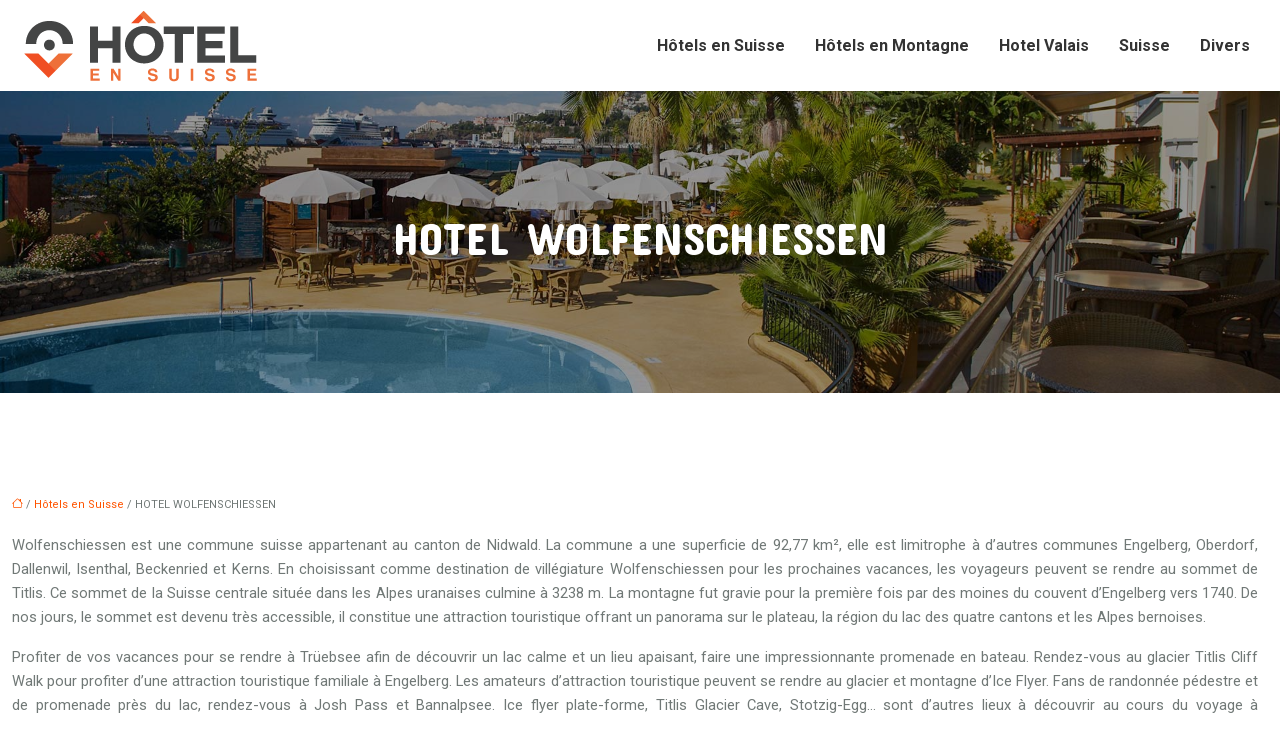

--- FILE ---
content_type: text/html; charset=UTF-8
request_url: https://www.hotel-en-suisse.com/hotel-wolfenschiessen/
body_size: 9391
content:
<!DOCTYPE html>
<html lang="fr-FR">
<head>
<meta charset="UTF-8" />
<meta name="viewport" content="width=device-width">
<link rel="shortcut icon" href="/wp-content/uploads/2017/08/favicon.png" />
<script type="application/ld+json">
{
    "@context": "https://schema.org",
    "@graph": [
        {
            "@type": "WebSite",
            "@id": "https://www.hotel-en-suisse.com#website",
            "url": "https://www.hotel-en-suisse.com",
            "name": "Hôtel en Suisse",
            "inLanguage": "fr-FR",
            "publisher": {
                "@id": "https://www.hotel-en-suisse.com#organization"
            }
        },
        {
            "@type": "Organization",
            "@id": "https://www.hotel-en-suisse.com#organization",
            "name": "Hôtel en Suisse",
            "url": "https://www.hotel-en-suisse.com",
            "logo": {
                "@type": "ImageObject",
                "@id": "https://www.hotel-en-suisse.com#logo",
                "url": "https://www.hotel-en-suisse.com/wp-content/uploads/2017/09/Hotel-en-Suisse.png"
            }
        },
        {
            "@type": "Person",
            "@id": "https://www.hotel-en-suisse.com/author/hotel-suisse-usr#person",
            "name": "hotel-suisse-usr",
            "jobTitle": "Rédaction Web",
            "url": "https://www.hotel-en-suisse.com/author/hotel-suisse-usr",
            "worksFor": {
                "@id": "https://www.hotel-en-suisse.com#organization"
            },
            "image": {
                "@type": "ImageObject",
                "url": ""
            }
        },
        {
            "@type": "WebPage",
            "@id": "https://www.hotel-en-suisse.com/hotel-wolfenschiessen/#webpage",
            "url": "https://www.hotel-en-suisse.com/hotel-wolfenschiessen/",
            "isPartOf": {
                "@id": "https://www.hotel-en-suisse.com#website"
            },
            "breadcrumb": {
                "@id": "https://www.hotel-en-suisse.com/hotel-wolfenschiessen/#breadcrumb"
            },
            "inLanguage": "fr_FR"
        },
        {
            "@type": "Article",
            "@id": "https://www.hotel-en-suisse.com/hotel-wolfenschiessen/#article",
            "headline": "HOTEL WOLFENSCHIESSEN",
            "mainEntityOfPage": {
                "@id": "https://www.hotel-en-suisse.com/hotel-wolfenschiessen/#webpage"
            },
            "wordCount": 209,
            "isAccessibleForFree": true,
            "articleSection": [
                "Hôtels en Suisse"
            ],
            "datePublished": "2017-09-13T08:41:41+00:00",
            "author": {
                "@id": "https://www.hotel-en-suisse.com/author/hotel-suisse-usr#person"
            },
            "publisher": {
                "@id": "https://www.hotel-en-suisse.com#organization"
            },
            "inLanguage": "fr-FR"
        },
        {
            "@type": "BreadcrumbList",
            "@id": "https://www.hotel-en-suisse.com/hotel-wolfenschiessen/#breadcrumb",
            "itemListElement": [
                {
                    "@type": "ListItem",
                    "position": 1,
                    "name": "Accueil",
                    "item": "https://www.hotel-en-suisse.com/"
                },
                {
                    "@type": "ListItem",
                    "position": 2,
                    "name": "Hôtels en Suisse",
                    "item": "https://www.hotel-en-suisse.com/hotels-en-suisse/"
                },
                {
                    "@type": "ListItem",
                    "position": 3,
                    "name": "HOTEL WOLFENSCHIESSEN",
                    "item": "https://www.hotel-en-suisse.com/hotel-wolfenschiessen/"
                }
            ]
        }
    ]
}</script>
<meta name='robots' content='max-image-preview:large' />
<title>Hôtels à Wolfenschiessen</title><meta name="description" content="A Wolfenschiessen, une sélectionne des meilleurs hôtels suisses. Elle comporte les informations essentielles sur les services hôteliers et touristiques."><link rel="alternate" title="oEmbed (JSON)" type="application/json+oembed" href="https://www.hotel-en-suisse.com/wp-json/oembed/1.0/embed?url=https%3A%2F%2Fwww.hotel-en-suisse.com%2Fhotel-wolfenschiessen%2F" />
<link rel="alternate" title="oEmbed (XML)" type="text/xml+oembed" href="https://www.hotel-en-suisse.com/wp-json/oembed/1.0/embed?url=https%3A%2F%2Fwww.hotel-en-suisse.com%2Fhotel-wolfenschiessen%2F&#038;format=xml" />
<style id='wp-img-auto-sizes-contain-inline-css' type='text/css'>
img:is([sizes=auto i],[sizes^="auto," i]){contain-intrinsic-size:3000px 1500px}
/*# sourceURL=wp-img-auto-sizes-contain-inline-css */
</style>
<style id='wp-block-library-inline-css' type='text/css'>
:root{--wp-block-synced-color:#7a00df;--wp-block-synced-color--rgb:122,0,223;--wp-bound-block-color:var(--wp-block-synced-color);--wp-editor-canvas-background:#ddd;--wp-admin-theme-color:#007cba;--wp-admin-theme-color--rgb:0,124,186;--wp-admin-theme-color-darker-10:#006ba1;--wp-admin-theme-color-darker-10--rgb:0,107,160.5;--wp-admin-theme-color-darker-20:#005a87;--wp-admin-theme-color-darker-20--rgb:0,90,135;--wp-admin-border-width-focus:2px}@media (min-resolution:192dpi){:root{--wp-admin-border-width-focus:1.5px}}.wp-element-button{cursor:pointer}:root .has-very-light-gray-background-color{background-color:#eee}:root .has-very-dark-gray-background-color{background-color:#313131}:root .has-very-light-gray-color{color:#eee}:root .has-very-dark-gray-color{color:#313131}:root .has-vivid-green-cyan-to-vivid-cyan-blue-gradient-background{background:linear-gradient(135deg,#00d084,#0693e3)}:root .has-purple-crush-gradient-background{background:linear-gradient(135deg,#34e2e4,#4721fb 50%,#ab1dfe)}:root .has-hazy-dawn-gradient-background{background:linear-gradient(135deg,#faaca8,#dad0ec)}:root .has-subdued-olive-gradient-background{background:linear-gradient(135deg,#fafae1,#67a671)}:root .has-atomic-cream-gradient-background{background:linear-gradient(135deg,#fdd79a,#004a59)}:root .has-nightshade-gradient-background{background:linear-gradient(135deg,#330968,#31cdcf)}:root .has-midnight-gradient-background{background:linear-gradient(135deg,#020381,#2874fc)}:root{--wp--preset--font-size--normal:16px;--wp--preset--font-size--huge:42px}.has-regular-font-size{font-size:1em}.has-larger-font-size{font-size:2.625em}.has-normal-font-size{font-size:var(--wp--preset--font-size--normal)}.has-huge-font-size{font-size:var(--wp--preset--font-size--huge)}.has-text-align-center{text-align:center}.has-text-align-left{text-align:left}.has-text-align-right{text-align:right}.has-fit-text{white-space:nowrap!important}#end-resizable-editor-section{display:none}.aligncenter{clear:both}.items-justified-left{justify-content:flex-start}.items-justified-center{justify-content:center}.items-justified-right{justify-content:flex-end}.items-justified-space-between{justify-content:space-between}.screen-reader-text{border:0;clip-path:inset(50%);height:1px;margin:-1px;overflow:hidden;padding:0;position:absolute;width:1px;word-wrap:normal!important}.screen-reader-text:focus{background-color:#ddd;clip-path:none;color:#444;display:block;font-size:1em;height:auto;left:5px;line-height:normal;padding:15px 23px 14px;text-decoration:none;top:5px;width:auto;z-index:100000}html :where(.has-border-color){border-style:solid}html :where([style*=border-top-color]){border-top-style:solid}html :where([style*=border-right-color]){border-right-style:solid}html :where([style*=border-bottom-color]){border-bottom-style:solid}html :where([style*=border-left-color]){border-left-style:solid}html :where([style*=border-width]){border-style:solid}html :where([style*=border-top-width]){border-top-style:solid}html :where([style*=border-right-width]){border-right-style:solid}html :where([style*=border-bottom-width]){border-bottom-style:solid}html :where([style*=border-left-width]){border-left-style:solid}html :where(img[class*=wp-image-]){height:auto;max-width:100%}:where(figure){margin:0 0 1em}html :where(.is-position-sticky){--wp-admin--admin-bar--position-offset:var(--wp-admin--admin-bar--height,0px)}@media screen and (max-width:600px){html :where(.is-position-sticky){--wp-admin--admin-bar--position-offset:0px}}

/*# sourceURL=wp-block-library-inline-css */
</style><style id='global-styles-inline-css' type='text/css'>
:root{--wp--preset--aspect-ratio--square: 1;--wp--preset--aspect-ratio--4-3: 4/3;--wp--preset--aspect-ratio--3-4: 3/4;--wp--preset--aspect-ratio--3-2: 3/2;--wp--preset--aspect-ratio--2-3: 2/3;--wp--preset--aspect-ratio--16-9: 16/9;--wp--preset--aspect-ratio--9-16: 9/16;--wp--preset--color--black: #000000;--wp--preset--color--cyan-bluish-gray: #abb8c3;--wp--preset--color--white: #ffffff;--wp--preset--color--pale-pink: #f78da7;--wp--preset--color--vivid-red: #cf2e2e;--wp--preset--color--luminous-vivid-orange: #ff6900;--wp--preset--color--luminous-vivid-amber: #fcb900;--wp--preset--color--light-green-cyan: #7bdcb5;--wp--preset--color--vivid-green-cyan: #00d084;--wp--preset--color--pale-cyan-blue: #8ed1fc;--wp--preset--color--vivid-cyan-blue: #0693e3;--wp--preset--color--vivid-purple: #9b51e0;--wp--preset--color--base: #f9f9f9;--wp--preset--color--base-2: #ffffff;--wp--preset--color--contrast: #111111;--wp--preset--color--contrast-2: #636363;--wp--preset--color--contrast-3: #A4A4A4;--wp--preset--color--accent: #cfcabe;--wp--preset--color--accent-2: #c2a990;--wp--preset--color--accent-3: #d8613c;--wp--preset--color--accent-4: #b1c5a4;--wp--preset--color--accent-5: #b5bdbc;--wp--preset--gradient--vivid-cyan-blue-to-vivid-purple: linear-gradient(135deg,rgb(6,147,227) 0%,rgb(155,81,224) 100%);--wp--preset--gradient--light-green-cyan-to-vivid-green-cyan: linear-gradient(135deg,rgb(122,220,180) 0%,rgb(0,208,130) 100%);--wp--preset--gradient--luminous-vivid-amber-to-luminous-vivid-orange: linear-gradient(135deg,rgb(252,185,0) 0%,rgb(255,105,0) 100%);--wp--preset--gradient--luminous-vivid-orange-to-vivid-red: linear-gradient(135deg,rgb(255,105,0) 0%,rgb(207,46,46) 100%);--wp--preset--gradient--very-light-gray-to-cyan-bluish-gray: linear-gradient(135deg,rgb(238,238,238) 0%,rgb(169,184,195) 100%);--wp--preset--gradient--cool-to-warm-spectrum: linear-gradient(135deg,rgb(74,234,220) 0%,rgb(151,120,209) 20%,rgb(207,42,186) 40%,rgb(238,44,130) 60%,rgb(251,105,98) 80%,rgb(254,248,76) 100%);--wp--preset--gradient--blush-light-purple: linear-gradient(135deg,rgb(255,206,236) 0%,rgb(152,150,240) 100%);--wp--preset--gradient--blush-bordeaux: linear-gradient(135deg,rgb(254,205,165) 0%,rgb(254,45,45) 50%,rgb(107,0,62) 100%);--wp--preset--gradient--luminous-dusk: linear-gradient(135deg,rgb(255,203,112) 0%,rgb(199,81,192) 50%,rgb(65,88,208) 100%);--wp--preset--gradient--pale-ocean: linear-gradient(135deg,rgb(255,245,203) 0%,rgb(182,227,212) 50%,rgb(51,167,181) 100%);--wp--preset--gradient--electric-grass: linear-gradient(135deg,rgb(202,248,128) 0%,rgb(113,206,126) 100%);--wp--preset--gradient--midnight: linear-gradient(135deg,rgb(2,3,129) 0%,rgb(40,116,252) 100%);--wp--preset--gradient--gradient-1: linear-gradient(to bottom, #cfcabe 0%, #F9F9F9 100%);--wp--preset--gradient--gradient-2: linear-gradient(to bottom, #C2A990 0%, #F9F9F9 100%);--wp--preset--gradient--gradient-3: linear-gradient(to bottom, #D8613C 0%, #F9F9F9 100%);--wp--preset--gradient--gradient-4: linear-gradient(to bottom, #B1C5A4 0%, #F9F9F9 100%);--wp--preset--gradient--gradient-5: linear-gradient(to bottom, #B5BDBC 0%, #F9F9F9 100%);--wp--preset--gradient--gradient-6: linear-gradient(to bottom, #A4A4A4 0%, #F9F9F9 100%);--wp--preset--gradient--gradient-7: linear-gradient(to bottom, #cfcabe 50%, #F9F9F9 50%);--wp--preset--gradient--gradient-8: linear-gradient(to bottom, #C2A990 50%, #F9F9F9 50%);--wp--preset--gradient--gradient-9: linear-gradient(to bottom, #D8613C 50%, #F9F9F9 50%);--wp--preset--gradient--gradient-10: linear-gradient(to bottom, #B1C5A4 50%, #F9F9F9 50%);--wp--preset--gradient--gradient-11: linear-gradient(to bottom, #B5BDBC 50%, #F9F9F9 50%);--wp--preset--gradient--gradient-12: linear-gradient(to bottom, #A4A4A4 50%, #F9F9F9 50%);--wp--preset--font-size--small: 13px;--wp--preset--font-size--medium: 20px;--wp--preset--font-size--large: 36px;--wp--preset--font-size--x-large: 42px;--wp--preset--spacing--20: min(1.5rem, 2vw);--wp--preset--spacing--30: min(2.5rem, 3vw);--wp--preset--spacing--40: min(4rem, 5vw);--wp--preset--spacing--50: min(6.5rem, 8vw);--wp--preset--spacing--60: min(10.5rem, 13vw);--wp--preset--spacing--70: 3.38rem;--wp--preset--spacing--80: 5.06rem;--wp--preset--spacing--10: 1rem;--wp--preset--shadow--natural: 6px 6px 9px rgba(0, 0, 0, 0.2);--wp--preset--shadow--deep: 12px 12px 50px rgba(0, 0, 0, 0.4);--wp--preset--shadow--sharp: 6px 6px 0px rgba(0, 0, 0, 0.2);--wp--preset--shadow--outlined: 6px 6px 0px -3px rgb(255, 255, 255), 6px 6px rgb(0, 0, 0);--wp--preset--shadow--crisp: 6px 6px 0px rgb(0, 0, 0);}:root { --wp--style--global--content-size: 1320px;--wp--style--global--wide-size: 1920px; }:where(body) { margin: 0; }.wp-site-blocks { padding-top: var(--wp--style--root--padding-top); padding-bottom: var(--wp--style--root--padding-bottom); }.has-global-padding { padding-right: var(--wp--style--root--padding-right); padding-left: var(--wp--style--root--padding-left); }.has-global-padding > .alignfull { margin-right: calc(var(--wp--style--root--padding-right) * -1); margin-left: calc(var(--wp--style--root--padding-left) * -1); }.has-global-padding :where(:not(.alignfull.is-layout-flow) > .has-global-padding:not(.wp-block-block, .alignfull)) { padding-right: 0; padding-left: 0; }.has-global-padding :where(:not(.alignfull.is-layout-flow) > .has-global-padding:not(.wp-block-block, .alignfull)) > .alignfull { margin-left: 0; margin-right: 0; }.wp-site-blocks > .alignleft { float: left; margin-right: 2em; }.wp-site-blocks > .alignright { float: right; margin-left: 2em; }.wp-site-blocks > .aligncenter { justify-content: center; margin-left: auto; margin-right: auto; }:where(.wp-site-blocks) > * { margin-block-start: 1.2rem; margin-block-end: 0; }:where(.wp-site-blocks) > :first-child { margin-block-start: 0; }:where(.wp-site-blocks) > :last-child { margin-block-end: 0; }:root { --wp--style--block-gap: 1.2rem; }:root :where(.is-layout-flow) > :first-child{margin-block-start: 0;}:root :where(.is-layout-flow) > :last-child{margin-block-end: 0;}:root :where(.is-layout-flow) > *{margin-block-start: 1.2rem;margin-block-end: 0;}:root :where(.is-layout-constrained) > :first-child{margin-block-start: 0;}:root :where(.is-layout-constrained) > :last-child{margin-block-end: 0;}:root :where(.is-layout-constrained) > *{margin-block-start: 1.2rem;margin-block-end: 0;}:root :where(.is-layout-flex){gap: 1.2rem;}:root :where(.is-layout-grid){gap: 1.2rem;}.is-layout-flow > .alignleft{float: left;margin-inline-start: 0;margin-inline-end: 2em;}.is-layout-flow > .alignright{float: right;margin-inline-start: 2em;margin-inline-end: 0;}.is-layout-flow > .aligncenter{margin-left: auto !important;margin-right: auto !important;}.is-layout-constrained > .alignleft{float: left;margin-inline-start: 0;margin-inline-end: 2em;}.is-layout-constrained > .alignright{float: right;margin-inline-start: 2em;margin-inline-end: 0;}.is-layout-constrained > .aligncenter{margin-left: auto !important;margin-right: auto !important;}.is-layout-constrained > :where(:not(.alignleft):not(.alignright):not(.alignfull)){max-width: var(--wp--style--global--content-size);margin-left: auto !important;margin-right: auto !important;}.is-layout-constrained > .alignwide{max-width: var(--wp--style--global--wide-size);}body .is-layout-flex{display: flex;}.is-layout-flex{flex-wrap: wrap;align-items: center;}.is-layout-flex > :is(*, div){margin: 0;}body .is-layout-grid{display: grid;}.is-layout-grid > :is(*, div){margin: 0;}body{--wp--style--root--padding-top: 0px;--wp--style--root--padding-right: var(--wp--preset--spacing--50);--wp--style--root--padding-bottom: 0px;--wp--style--root--padding-left: var(--wp--preset--spacing--50);}a:where(:not(.wp-element-button)){text-decoration: underline;}:root :where(a:where(:not(.wp-element-button)):hover){text-decoration: none;}:root :where(.wp-element-button, .wp-block-button__link){background-color: var(--wp--preset--color--contrast);border-radius: .33rem;border-color: var(--wp--preset--color--contrast);border-width: 0;color: var(--wp--preset--color--base);font-family: inherit;font-size: var(--wp--preset--font-size--small);font-style: normal;font-weight: 500;letter-spacing: inherit;line-height: inherit;padding-top: 0.6rem;padding-right: 1rem;padding-bottom: 0.6rem;padding-left: 1rem;text-decoration: none;text-transform: inherit;}:root :where(.wp-element-button:hover, .wp-block-button__link:hover){background-color: var(--wp--preset--color--contrast-2);border-color: var(--wp--preset--color--contrast-2);color: var(--wp--preset--color--base);}:root :where(.wp-element-button:focus, .wp-block-button__link:focus){background-color: var(--wp--preset--color--contrast-2);border-color: var(--wp--preset--color--contrast-2);color: var(--wp--preset--color--base);outline-color: var(--wp--preset--color--contrast);outline-offset: 2px;outline-style: dotted;outline-width: 1px;}:root :where(.wp-element-button:active, .wp-block-button__link:active){background-color: var(--wp--preset--color--contrast);color: var(--wp--preset--color--base);}:root :where(.wp-element-caption, .wp-block-audio figcaption, .wp-block-embed figcaption, .wp-block-gallery figcaption, .wp-block-image figcaption, .wp-block-table figcaption, .wp-block-video figcaption){color: var(--wp--preset--color--contrast-2);font-family: var(--wp--preset--font-family--body);font-size: 0.8rem;}.has-black-color{color: var(--wp--preset--color--black) !important;}.has-cyan-bluish-gray-color{color: var(--wp--preset--color--cyan-bluish-gray) !important;}.has-white-color{color: var(--wp--preset--color--white) !important;}.has-pale-pink-color{color: var(--wp--preset--color--pale-pink) !important;}.has-vivid-red-color{color: var(--wp--preset--color--vivid-red) !important;}.has-luminous-vivid-orange-color{color: var(--wp--preset--color--luminous-vivid-orange) !important;}.has-luminous-vivid-amber-color{color: var(--wp--preset--color--luminous-vivid-amber) !important;}.has-light-green-cyan-color{color: var(--wp--preset--color--light-green-cyan) !important;}.has-vivid-green-cyan-color{color: var(--wp--preset--color--vivid-green-cyan) !important;}.has-pale-cyan-blue-color{color: var(--wp--preset--color--pale-cyan-blue) !important;}.has-vivid-cyan-blue-color{color: var(--wp--preset--color--vivid-cyan-blue) !important;}.has-vivid-purple-color{color: var(--wp--preset--color--vivid-purple) !important;}.has-base-color{color: var(--wp--preset--color--base) !important;}.has-base-2-color{color: var(--wp--preset--color--base-2) !important;}.has-contrast-color{color: var(--wp--preset--color--contrast) !important;}.has-contrast-2-color{color: var(--wp--preset--color--contrast-2) !important;}.has-contrast-3-color{color: var(--wp--preset--color--contrast-3) !important;}.has-accent-color{color: var(--wp--preset--color--accent) !important;}.has-accent-2-color{color: var(--wp--preset--color--accent-2) !important;}.has-accent-3-color{color: var(--wp--preset--color--accent-3) !important;}.has-accent-4-color{color: var(--wp--preset--color--accent-4) !important;}.has-accent-5-color{color: var(--wp--preset--color--accent-5) !important;}.has-black-background-color{background-color: var(--wp--preset--color--black) !important;}.has-cyan-bluish-gray-background-color{background-color: var(--wp--preset--color--cyan-bluish-gray) !important;}.has-white-background-color{background-color: var(--wp--preset--color--white) !important;}.has-pale-pink-background-color{background-color: var(--wp--preset--color--pale-pink) !important;}.has-vivid-red-background-color{background-color: var(--wp--preset--color--vivid-red) !important;}.has-luminous-vivid-orange-background-color{background-color: var(--wp--preset--color--luminous-vivid-orange) !important;}.has-luminous-vivid-amber-background-color{background-color: var(--wp--preset--color--luminous-vivid-amber) !important;}.has-light-green-cyan-background-color{background-color: var(--wp--preset--color--light-green-cyan) !important;}.has-vivid-green-cyan-background-color{background-color: var(--wp--preset--color--vivid-green-cyan) !important;}.has-pale-cyan-blue-background-color{background-color: var(--wp--preset--color--pale-cyan-blue) !important;}.has-vivid-cyan-blue-background-color{background-color: var(--wp--preset--color--vivid-cyan-blue) !important;}.has-vivid-purple-background-color{background-color: var(--wp--preset--color--vivid-purple) !important;}.has-base-background-color{background-color: var(--wp--preset--color--base) !important;}.has-base-2-background-color{background-color: var(--wp--preset--color--base-2) !important;}.has-contrast-background-color{background-color: var(--wp--preset--color--contrast) !important;}.has-contrast-2-background-color{background-color: var(--wp--preset--color--contrast-2) !important;}.has-contrast-3-background-color{background-color: var(--wp--preset--color--contrast-3) !important;}.has-accent-background-color{background-color: var(--wp--preset--color--accent) !important;}.has-accent-2-background-color{background-color: var(--wp--preset--color--accent-2) !important;}.has-accent-3-background-color{background-color: var(--wp--preset--color--accent-3) !important;}.has-accent-4-background-color{background-color: var(--wp--preset--color--accent-4) !important;}.has-accent-5-background-color{background-color: var(--wp--preset--color--accent-5) !important;}.has-black-border-color{border-color: var(--wp--preset--color--black) !important;}.has-cyan-bluish-gray-border-color{border-color: var(--wp--preset--color--cyan-bluish-gray) !important;}.has-white-border-color{border-color: var(--wp--preset--color--white) !important;}.has-pale-pink-border-color{border-color: var(--wp--preset--color--pale-pink) !important;}.has-vivid-red-border-color{border-color: var(--wp--preset--color--vivid-red) !important;}.has-luminous-vivid-orange-border-color{border-color: var(--wp--preset--color--luminous-vivid-orange) !important;}.has-luminous-vivid-amber-border-color{border-color: var(--wp--preset--color--luminous-vivid-amber) !important;}.has-light-green-cyan-border-color{border-color: var(--wp--preset--color--light-green-cyan) !important;}.has-vivid-green-cyan-border-color{border-color: var(--wp--preset--color--vivid-green-cyan) !important;}.has-pale-cyan-blue-border-color{border-color: var(--wp--preset--color--pale-cyan-blue) !important;}.has-vivid-cyan-blue-border-color{border-color: var(--wp--preset--color--vivid-cyan-blue) !important;}.has-vivid-purple-border-color{border-color: var(--wp--preset--color--vivid-purple) !important;}.has-base-border-color{border-color: var(--wp--preset--color--base) !important;}.has-base-2-border-color{border-color: var(--wp--preset--color--base-2) !important;}.has-contrast-border-color{border-color: var(--wp--preset--color--contrast) !important;}.has-contrast-2-border-color{border-color: var(--wp--preset--color--contrast-2) !important;}.has-contrast-3-border-color{border-color: var(--wp--preset--color--contrast-3) !important;}.has-accent-border-color{border-color: var(--wp--preset--color--accent) !important;}.has-accent-2-border-color{border-color: var(--wp--preset--color--accent-2) !important;}.has-accent-3-border-color{border-color: var(--wp--preset--color--accent-3) !important;}.has-accent-4-border-color{border-color: var(--wp--preset--color--accent-4) !important;}.has-accent-5-border-color{border-color: var(--wp--preset--color--accent-5) !important;}.has-vivid-cyan-blue-to-vivid-purple-gradient-background{background: var(--wp--preset--gradient--vivid-cyan-blue-to-vivid-purple) !important;}.has-light-green-cyan-to-vivid-green-cyan-gradient-background{background: var(--wp--preset--gradient--light-green-cyan-to-vivid-green-cyan) !important;}.has-luminous-vivid-amber-to-luminous-vivid-orange-gradient-background{background: var(--wp--preset--gradient--luminous-vivid-amber-to-luminous-vivid-orange) !important;}.has-luminous-vivid-orange-to-vivid-red-gradient-background{background: var(--wp--preset--gradient--luminous-vivid-orange-to-vivid-red) !important;}.has-very-light-gray-to-cyan-bluish-gray-gradient-background{background: var(--wp--preset--gradient--very-light-gray-to-cyan-bluish-gray) !important;}.has-cool-to-warm-spectrum-gradient-background{background: var(--wp--preset--gradient--cool-to-warm-spectrum) !important;}.has-blush-light-purple-gradient-background{background: var(--wp--preset--gradient--blush-light-purple) !important;}.has-blush-bordeaux-gradient-background{background: var(--wp--preset--gradient--blush-bordeaux) !important;}.has-luminous-dusk-gradient-background{background: var(--wp--preset--gradient--luminous-dusk) !important;}.has-pale-ocean-gradient-background{background: var(--wp--preset--gradient--pale-ocean) !important;}.has-electric-grass-gradient-background{background: var(--wp--preset--gradient--electric-grass) !important;}.has-midnight-gradient-background{background: var(--wp--preset--gradient--midnight) !important;}.has-gradient-1-gradient-background{background: var(--wp--preset--gradient--gradient-1) !important;}.has-gradient-2-gradient-background{background: var(--wp--preset--gradient--gradient-2) !important;}.has-gradient-3-gradient-background{background: var(--wp--preset--gradient--gradient-3) !important;}.has-gradient-4-gradient-background{background: var(--wp--preset--gradient--gradient-4) !important;}.has-gradient-5-gradient-background{background: var(--wp--preset--gradient--gradient-5) !important;}.has-gradient-6-gradient-background{background: var(--wp--preset--gradient--gradient-6) !important;}.has-gradient-7-gradient-background{background: var(--wp--preset--gradient--gradient-7) !important;}.has-gradient-8-gradient-background{background: var(--wp--preset--gradient--gradient-8) !important;}.has-gradient-9-gradient-background{background: var(--wp--preset--gradient--gradient-9) !important;}.has-gradient-10-gradient-background{background: var(--wp--preset--gradient--gradient-10) !important;}.has-gradient-11-gradient-background{background: var(--wp--preset--gradient--gradient-11) !important;}.has-gradient-12-gradient-background{background: var(--wp--preset--gradient--gradient-12) !important;}.has-small-font-size{font-size: var(--wp--preset--font-size--small) !important;}.has-medium-font-size{font-size: var(--wp--preset--font-size--medium) !important;}.has-large-font-size{font-size: var(--wp--preset--font-size--large) !important;}.has-x-large-font-size{font-size: var(--wp--preset--font-size--x-large) !important;}
/*# sourceURL=global-styles-inline-css */
</style>

<link rel='stylesheet' id='default-css' href='https://www.hotel-en-suisse.com/wp-content/themes/factory-templates-4/style.css?ver=70078fd6318fd64b7a3d7130971a06d6' type='text/css' media='all' />
<link rel='stylesheet' id='bootstrap5-css' href='https://www.hotel-en-suisse.com/wp-content/themes/factory-templates-4/css/bootstrap.min.css?ver=70078fd6318fd64b7a3d7130971a06d6' type='text/css' media='all' />
<link rel='stylesheet' id='bootstrap-icon-css' href='https://www.hotel-en-suisse.com/wp-content/themes/factory-templates-4/css/bootstrap-icons.css?ver=70078fd6318fd64b7a3d7130971a06d6' type='text/css' media='all' />
<link rel='stylesheet' id='global-css' href='https://www.hotel-en-suisse.com/wp-content/themes/factory-templates-4/css/global.css?ver=70078fd6318fd64b7a3d7130971a06d6' type='text/css' media='all' />
<link rel='stylesheet' id='light-theme-css' href='https://www.hotel-en-suisse.com/wp-content/themes/factory-templates-4/css/light.css?ver=70078fd6318fd64b7a3d7130971a06d6' type='text/css' media='all' />
<script type="text/javascript" src="https://code.jquery.com/jquery-3.2.1.min.js?ver=70078fd6318fd64b7a3d7130971a06d6" id="jquery3.2.1-js"></script>
<script type="text/javascript" src="https://www.hotel-en-suisse.com/wp-content/themes/factory-templates-4/js/fn.js?ver=70078fd6318fd64b7a3d7130971a06d6" id="default_script-js"></script>
<link rel="https://api.w.org/" href="https://www.hotel-en-suisse.com/wp-json/" /><link rel="alternate" title="JSON" type="application/json" href="https://www.hotel-en-suisse.com/wp-json/wp/v2/posts/705" /><link rel="EditURI" type="application/rsd+xml" title="RSD" href="https://www.hotel-en-suisse.com/xmlrpc.php?rsd" />
<link rel="canonical" href="https://www.hotel-en-suisse.com/hotel-wolfenschiessen/" />
<link rel='shortlink' href='https://www.hotel-en-suisse.com/?p=705' />
 
<meta name="google-site-verification" content="KJKP3_C48VeDsB06dw26oh8OFUM4A3xdvIBGPiDVhA4" />
<meta name="google-site-verification" content="YtO5Ks2rk8zWhOu-kYacxWQ76jbWo5hOSKMrPiEU5EU" />
<meta name="google-site-verification" content="WDk336DsSptjDtKXGAlOHMdx_pUINe5wz7ZpZX2CQkI" />
<link href="https://fonts.googleapis.com/css2?family=Concert+One&family=Noto+Serif+Ahom&family=Roboto:ital,wght@0,100;0,300;0,400;0,500;0,700;0,900;1,100;1,300;1,400;1,500;1,700;1,900&display=swap" rel="stylesheet"> 
<style type="text/css">
.default_color_background,.menu-bars{background-color : #ed703a }.default_color_text,a,h1 span,h2 span,h3 span,h4 span,h5 span,h6 span{color :#ed703a }.navigation li a,.navigation li.disabled,.navigation li.active a,.owl-dots .owl-dot.active span,.owl-dots .owl-dot:hover span{background-color: #ed703a;}
.block-spc{border-color:#ed703a}
.page-content a{color : #ff5400 }.page-content a:hover{color : #ed703a }.home .body-content a{color : #ff5400 }.home .body-content a:hover{color : #ed703a }.col-menu,.main-navigation{background-color:transparent;}body:not(.home) .main-navigation{background-color:#fff}nav.navbar{background-color:#fff} .main-navigation {padding:30px 0 0;}.main-navigation.scrolled{padding:0px;}.main-navigation nav li{padding:20px 15px;}.main-navigation.scrolled{background-color:#fff;}.main-navigation  .logo-sticky{height: 34px;}@media(min-width:990px){nav li a{padding:0px!important}}.main-navigation .sub-menu{background-color: #ffffff;}nav li a{font-size:16px;}nav li a{line-height:26px;}nav li a{color:#333!important;}nav li:hover > a,.current-menu-item > a{color:#ed703a!important;}.main-navigation .sub-menu{padding:0px}.main-navigation ul ul li{padding:10px}.archive #mask{background-color: rgb(0,0,0,0.4)}.archive h1{color:#ffffff!important;}.archive h1{text-align:center!important;} .archive h1{font-size:45px}  .archive h2,.cat-description h2{font-size:25px} .archive h2 a,.cat-description h2{color:#444444!important;}.archive .readmore{background-color:#ed713b;}.archive .readmore{color:#ffffff;}.archive .readmore:hover{background-color:#111111;}.archive .readmore:hover{color:#ffffff;}.archive .readmore{padding:8px 20px;}.archive .readmore{border-width: 0px}.single h1{color:#ffffff!important;}.single .the-post h2{color:#444!important;}.single .the-post h3{color:#444!important;}.single .the-post h4{color:#444!important;}.single .the-post h5{color:#444!important;}.single .the-post h6{color:#444!important;} .single .post-content a{color:#ff5400} .single .post-content a:hover{color:#ed703a}.single h1{text-align:center!important;}.single h1{font-size: 45px}.single h2{font-size: 25px}.single h3{font-size: 21px}.single h4{font-size: 18px}.single h5{font-size: 16px}.single h6{font-size: 15px}footer{background-position:top }  footer a{color: #ed703a}#back_to_top{background-color:#ed703a;}#back_to_top i, #back_to_top svg{color:#fff;} footer{padding:100px 0 0px} #back_to_top {padding:3px 5px 6px;}.copyright{background-color:#545454} </style>
<style>:root {
    --color-primary: #ed703a;
    --color-primary-light: #ff914b;
    --color-primary-dark: #a54e28;
    --color-primary-hover: #d56434;
    --color-primary-muted: #ffb35c;
            --color-background: #fff;
    --color-text: #000000;
} </style>
<style id="custom-st" type="text/css">
body {font-family:'Roboto',sans-serif;font-size:14px;font-weight:400;line-height:24px;color:#707876;}h1,h2,h3,h4,h5,h6,.footer-widget{font-family:"Concert One",sans-serif;}.number{font-family:"Noto Serif Ahom",serif;}body.home hr{opacity:0.8!important;}.star-liste {list-style:none;margin-left:-15px;}.star-liste i{color:#3f3f3f !important;}.main-navigation nav li{font-weight:600;}.main-navigation .menu-item-has-children:after {top:15px;}body:not(.home) .main-navigation {padding-top:0px!important;}.footer-widget{font-size:20px !important;line-height:28px !important;color:#fff;font-weight:300;border-bottom:none!important;}footer a,footer p{font-size:18px !important;line-height:28px !important;color:#bbbbbb !important;}.bi-chevron-right::before{font-weight:bold !important;font-size:12px;}footer .copyright {margin-top:70px;padding:30px;color:#fff;}.to-top.cirle{box-shadow:none!important;}.widget_sidebar .sidebar-widget{color:#222;line-height:30px;padding-bottom:10px;}.widget_sidebar{margin-bottom:40px;}@media (max-width:996px){.main-navigation nav li{padding:0px!important;}.main-navigation .sub-menu{padding:10px;}.home h1{font-size:45px!important;}.b5 > span{opacity:0.7!important;;}}</style>
</head> 

<body class="wp-singular post-template-default single single-post postid-705 single-format-standard wp-theme-factory-templates-4 catid-1" style="">

<div class="main-navigation  container-fluid is_sticky none-mobile">
<nav class="navbar navbar-expand-lg  container-xxl">

<a id="logo" href="https://www.hotel-en-suisse.com">
<img class="logo-main" src="/wp-content/uploads/2017/09/Hotel-en-Suisse.png"   alt="logo">
<img class="logo-sticky" src="/wp-content/uploads/2017/09/Hotel-en-Suisse.png" width="auto" height="34px" alt="logo"></a>

    <button class="navbar-toggler" type="button" data-bs-toggle="collapse" data-bs-target="#navbarSupportedContent" aria-controls="navbarSupportedContent" aria-expanded="false" aria-label="Toggle navigation">
      <span class="navbar-toggler-icon"><i class="bi bi-list"></i></span>
    </button>

    <div class="collapse navbar-collapse" id="navbarSupportedContent">

<ul id="main-menu" class="classic-menu navbar-nav ms-auto mb-2 mb-lg-0"><li id="menu-item-117" class="menu-item menu-item-type-taxonomy menu-item-object-category current-post-ancestor current-menu-parent current-post-parent"><a href="https://www.hotel-en-suisse.com/hotels-en-suisse/">Hôtels en Suisse</a></li>
<li id="menu-item-118" class="menu-item menu-item-type-taxonomy menu-item-object-category"><a href="https://www.hotel-en-suisse.com/hotels-en-montagne/">Hôtels en Montagne</a></li>
<li id="menu-item-900" class="menu-item menu-item-type-taxonomy menu-item-object-category"><a href="https://www.hotel-en-suisse.com/hotel-valais/">Hotel Valais</a></li>
<li id="menu-item-1289" class="menu-item menu-item-type-taxonomy menu-item-object-category"><a href="https://www.hotel-en-suisse.com/suisse/">Suisse</a></li>
<li id="menu-item-1363" class="menu-item menu-item-type-taxonomy menu-item-object-category"><a href="https://www.hotel-en-suisse.com/divers/">Divers</a></li>
</ul>
</div>
</nav>
</div><!--menu-->
<div style="background-color:hotel-suisse-usr" class="body-content     ">
  

<div class="container-fluid subheader" style="background-position:center;background-image:url(/wp-content/uploads/2015/02/slide-hotel-1-bg.jpg);background-color:#000;">
<div id="mask" style="background:rgb(0,0,0,0.4);"></div>	
<div class="container-xxl"><h1 class="title">HOTEL WOLFENSCHIESSEN</h1></div></div>



<div class="post-content container-xxl"> 


<div class="row">
<div class="col-xxl-12 col-md-12">	



<div class="all-post-content">
<article>
<div style="font-size: 11px" class="breadcrumb"><a href="/"><i class="bi bi-house"></i></a>&nbsp;/&nbsp;<a href="https://www.hotel-en-suisse.com/hotels-en-suisse/">Hôtels en Suisse</a>&nbsp;/&nbsp;HOTEL WOLFENSCHIESSEN</div>
<div class="the-post">





<div class="p6" style="text-align: center;">
<p style="margin: 11.9pt 7.35pt 11.9pt 0cm; text-align: justify;"><span style="font-size: 11.0pt; line-height: 120%;">Wolfenschiessen est une commune suisse appartenant au canton de Nidwald. La commune a une superficie de 92,77 km², elle est limitrophe à d’autres communes Engelberg, Oberdorf, Dallenwil, Isenthal, Beckenried et Kerns. En choisissant comme destination de villégiature Wolfenschiessen pour les prochaines vacances, les voyageurs peuvent se rendre au sommet de Titlis. Ce sommet de la Suisse centrale située dans les Alpes uranaises culmine à 3238 m. La montagne fut gravie pour la première fois par des moines du couvent d’Engelberg vers 1740. De nos jours, le sommet est devenu très accessible, il constitue une attraction touristique offrant un panorama sur le plateau, la région du lac des quatre cantons et les Alpes bernoises.</span></p>
<p style="margin: 11.9pt 7.35pt 11.9pt 0cm; text-align: justify;"><span style="font-size: 11.0pt; line-height: 120%;">Profiter de vos vacances pour se rendre à Trüebsee afin de découvrir un lac calme et un lieu apaisant, faire une impressionnante promenade en bateau. Rendez-vous au glacier Titlis Cliff Walk pour profiter d’une attraction touristique familiale à Engelberg. Les amateurs d’attraction touristique peuvent se rendre au glacier et montagne d’Ice Flyer. Fans de randonnée pédestre et de promenade près du lac, rendez-vous à Josh Pass et Bannalpsee. Ice flyer plate-forme, Titlis Glacier Cave, Stotzig-Egg… sont d’autres lieux à découvrir au cours du voyage à Wolfenschiessen.</span></p>
</div>
<p> </p>
<table class="picto" width="650" align="center">
<tbody>
<tr>
<td class="borduretextab" width="35%">Hotel Ochsen<span class="etoile"> ***</span></td>
<td class="bordurepicto" width="65%">
<table>
<tbody>
<tr>
<td><img decoding="async" title="Restaurant" src="http://www.hotel-en-suisse.com/images/suisse-Restaurant.gif" alt="Restaurant" width="23" height="22" border="0"></td>
<td><img decoding="async" title="Télévision dans la chambre" src="http://www.hotel-en-suisse.com/images/suisse-Television.gif" alt="Télévision dans la chambre" width="23" height="22" border="0"></td>
<td><img decoding="async" title="Chien accepté" src="http://www.hotel-en-suisse.com/images/suisse-Chien.gif" alt="Chien accepté" width="23" height="22" border="0"></td>
<td><img loading="lazy" decoding="async" title="Parking ou Garage" src="http://www.hotel-en-suisse.com/images/suisse-Parking.gif" alt="Parking ou Garage" width="23" height="22" border="0"></td>
<td><img loading="lazy" decoding="async" title="Terrasse" src="http://www.hotel-en-suisse.com/images/suisse-Terrasse.gif" alt="Terrasse" width="23" height="22" border="0"></td>
</tr>
</tbody>
</table>
</td>
</tr>
</tbody>
</table>




</div>
</article>




<div class="row nav-post-cat"><div class="col-6"><a href="https://www.hotel-en-suisse.com/hotel-zuoz/"><i class="bi bi-arrow-left"></i>HOTEL ZUOZ</a></div><div class="col-6"><a href="https://www.hotel-en-suisse.com/hotel-zernez/"><i class="bi bi-arrow-left"></i>HOTEL ZERNEZ</a></div></div>

</div>

</div>	

</div>








</div>

</div><!--body-content-->

<footer class="container-fluid" style="background-color:#222222; ">
<div class="container-xxl">	
<div class="widgets">
<div class="row">
<div class="col-xxl-3 col-md-12">
<div class="widget_footer"><div class="footer-widget">Hôtel en Suisse</div>			<div class="textwidget"><p style="text-align: justify;">Selon votre budget et vos attentes, choisissez comme mode d’hébergement un hôtel économique ou un palace de luxe durant vos vacances en Suisse. La recherche des hôtels de luxe en Suisse peut se faire dans des agences de voyages ou via un comparateur d’hôtels en ligne.</p>
</div>
		</div></div>
<div class="col-xxl-3 col-md-12">
<div class="widget_footer"><div class="footer-widget">Week-end familial</div>			<div class="textwidget"><p style="text-align: justify;">Passer un week-end de rêve en Suisse avec ses enfants. Le choix de cette destination de villégiature permet de profiter de nombreuses activités : ski, randonnée pédestre, découverte des chutes du Rhin l’une des plus grandes chutes d’eau d’Europe, escalade, sports de glisse…</p>
</div>
		</div></div>
<div class="col-xxl-3 col-md-12">
<div class="widget_footer"><div class="footer-widget">Réservation d’hôtel</div>			<div class="textwidget"><p style="text-align: justify;">Les touristes qui veulent bien organiser leur séjour en Suisse devront songer à réserver leur chambre d’hôtel une fois qu’ils seront sûrs de la date de leurs vacances en Suisse. La réservation peut se faire de manière sécurisée et en toute simplicité sur un site Internet spécialisé.</p>
</div>
		</div></div>
<div class="col-xxl-3 col-md-12">
<div class="widget_footer"><div class="footer-widget">Comparateur d’hôtels</div>			<div class="textwidget"><p style="text-align: justify;">Les comparateurs d’hôtels permettent aux vacanciers de trouver l’établissement hôtelier qui convient à leur budget. Ces services pratiques permettent de trouver les offres les plus économiques et de réserver directement leurs chambres afin de gagner du temps dans les démarches.</p>
</div>
		</div></div>
</div>
</div></div>
</footer>

<div class="to-top cirle" id="inactive"><a id='back_to_top'><svg xmlns="http://www.w3.org/2000/svg" width="16" height="16" fill="currentColor" class="bi bi-arrow-up-short" viewBox="0 0 16 16">
  <path fill-rule="evenodd" d="M8 12a.5.5 0 0 0 .5-.5V5.707l2.146 2.147a.5.5 0 0 0 .708-.708l-3-3a.5.5 0 0 0-.708 0l-3 3a.5.5 0 1 0 .708.708L7.5 5.707V11.5a.5.5 0 0 0 .5.5z"/>
</svg></a></div>
<script type="text/javascript">
	let calcScrollValue = () => {
	let scrollProgress = document.getElementById("progress");
	let progressValue = document.getElementById("back_to_top");
	let pos = document.documentElement.scrollTop;
	let calcHeight = document.documentElement.scrollHeight - document.documentElement.clientHeight;
	let scrollValue = Math.round((pos * 100) / calcHeight);
	if (pos > 500) {
	progressValue.style.display = "grid";
	} else {
	progressValue.style.display = "none";
	}
	scrollProgress.addEventListener("click", () => {
	document.documentElement.scrollTop = 0;
	});
	scrollProgress.style.background = `conic-gradient( ${scrollValue}%, #fff ${scrollValue}%)`;
	};
	window.onscroll = calcScrollValue;
	window.onload = calcScrollValue;
</script>






<script type="speculationrules">
{"prefetch":[{"source":"document","where":{"and":[{"href_matches":"/*"},{"not":{"href_matches":["/wp-*.php","/wp-admin/*","/wp-content/uploads/*","/wp-content/*","/wp-content/plugins/*","/wp-content/themes/factory-templates-4/*","/*\\?(.+)"]}},{"not":{"selector_matches":"a[rel~=\"nofollow\"]"}},{"not":{"selector_matches":".no-prefetch, .no-prefetch a"}}]},"eagerness":"conservative"}]}
</script>
<p class="text-center" style="margin-bottom: 0px"><a href="/plan-du-site/">Plan du site</a></p><script type="text/javascript" src="https://www.hotel-en-suisse.com/wp-content/themes/factory-templates-4/js/bootstrap.bundle.min.js" id="bootstrap5-js"></script>

<script type="text/javascript">
$(document).ready(function() {
$( ".the-post img" ).on( "click", function() {
var url_img = $(this).attr('src');
$('.img-fullscreen').html("<div><img src='"+url_img+"'></div>");
$('.img-fullscreen').fadeIn();
});
$('.img-fullscreen').on( "click", function() {
$(this).empty();
$('.img-fullscreen').hide();
});
//$('.block2.st3:first-child').removeClass("col-2");
//$('.block2.st3:first-child').addClass("col-6 fheight");
});
</script>










<div class="img-fullscreen"></div>

</body>
</html>